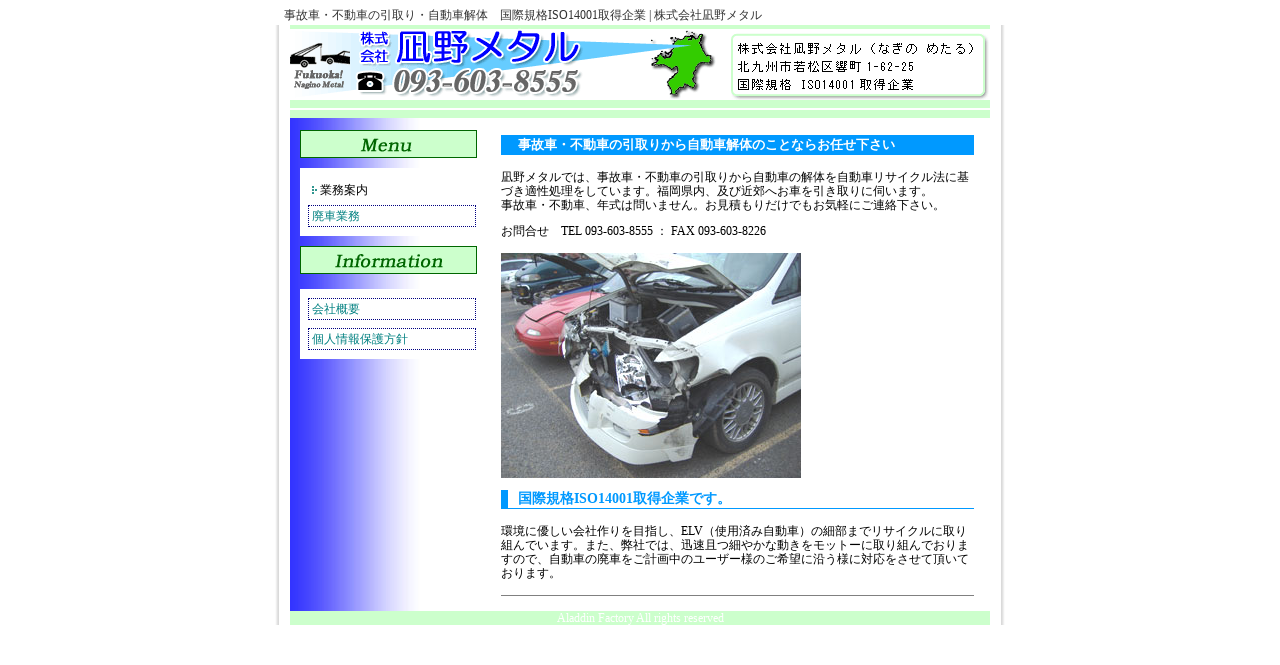

--- FILE ---
content_type: text/html
request_url: http://www.kuruma-tetsujin.com/nagino/
body_size: 1542
content:
<!DOCTYPE HTML PUBLIC "-//W3C//DTD HTML 4.01 Transitional//EN">
<html lang="ja">
<head>
<meta http-equiv="Content-Type" content="text/html; charset=Shift_JIS">
<title>事故車・不動車の引取り・自動車解体 | 株式会社凪野メタル</title>
<meta name="keywords" content="事故車, 不動車, 自動車解体">
<meta name="description" content="自動車解体">
<link href="index/top.css" rel="stylesheet" type="text/css">
</head>
<body>
<div align="center">
  <h1>事故車・不動車の引取り・自動車解体　国際規格ISO14001取得企業 | 株式会社凪野メタル</h1>
  <div id="side_r">
    <div id="side_l">
      <div id="header"><img src="index/top.gif" alt="凪野メタル" width="700" height="75" usemap="#topMap" border="0">
						<div id="blue_bar"><img src="index/spacer.gif" width="1" height="10" alt="&nbsp;"></div>
						<div id="main_img"></div>
						<div id="w700_bg"><div id="blue_bar2"><img src="index/spacer.gif" width="1" height="10" alt="&nbsp;"></div>
        
          <div id="left">
            <div id="m_title"><img src="index/side_menu.gif" alt="廃車メニュー" width="177" height="28"></div>
								<div id="m_box">
              <ul id="menu">
										<li><br>
											　<img src="index/menu_arrow.gif" alt="" border="0"> 業務案内
										
										</li>
										<li><a href="index.html" class=menu1>廃車業務</a>
									</ul>
            </div>
								<div id="info_title"><img src="index/info.gif" alt="インフォメーション" width="177" height="28"></div>
								<div id="m_box">
              <div align="center">
										<table bgcolor="white" height="42" border="0" cellpadding="0" cellspacing="0" width="171">
											<tr>
												<td valign="top" width="171">
													<ul id="menu">
														<li><a href="gaiyou.html" class=menu1>会社概要</a>
														<li><a href="hogo.html" class=menu1>個人情報保護方針</a>
													
														
													
												</td>
											</tr>
										</table>
									</div>
            </div>
          </div>
          <div id="right">
            <div id="right_inner">
									<h3>事故車・不動車の引取りから自動車解体のことならお任せ下さい</h3>
								</div>
								<div id="right_inner" align="left">
									凪野メタルでは、事故車・不動車の引取りから自動車の解体を自動車リサイクル法に基づき適性処理をしています。福岡県内、及び近郊へお車を引き取りに伺います。<br>
									
									事故車・不動車、年式は問いません。お見積もりだけでもお気軽にご連絡下さい。
									<p>お問合せ　TEL 093-603-8555 ： FAX 093-603-8226</p>
								</div>
								<div id="right_inner">
									<p><img src="index/ziko.jpg" alt="" height="225" width="300" border="0"></p>
									<h4>国際規格ISO14001取得企業です。</h4>
								</div>
								<div id="right_inner" align="left">
									環境に優しい会社作りを目指し、ELV（使用済み自動車）の細部までリサイクルに取り組んでいます。また、弊社では、迅速且つ細やかな動きをモットーに取り組んでおりますので、自動車の廃車をご計画中のユーザー様のご希望に沿う様に対応をさせて頂いております。</div>
								<div id="right_inner">
									<hr noshade size="1">
								</div>
							</div>
        <div id="cl"></div></div>
      </div>
					<div id="footer">Aladdin Factory All rights reserved</div>
				</div>
  </div>
</div>
</body>
</html>


--- FILE ---
content_type: text/css
request_url: http://www.kuruma-tetsujin.com/nagino/index/top.css
body_size: 1860
content:
body,td{
	font-size:12px;
	line-height:120%;
}

.lg{
	font-size:14px;
	line-height:120%;
}

.sl{
	font-size:11px;
	line-height:100%;
}

a:link   { color: teal; text-decoration: none }
a:visited  { color: teal; text-decoration: none }
a:hover { color: teal; text-decoration: underline }

.tk{
 border-width: 1pix; border-style : outset
}


ul.jisseki{
	margin:0px 0px 0px 0px;
	padding:0px 0px 0px 0px;
	border-style: dotted;
	border-width: 0px 0px 0px 0px;
	border-color: #DCDCDC;
}

ul.jisseki li{
	margin:0px;
	padding:10px 0px 10px 14px;
   background-image:url(menu_arrow.gif);
   background-repeat:no-repeat;
   background-position:center left;
   list-style:none;
	border-style: dotted;
	border-width: 0px 0px 1px 0px;
	border-color: #DCDCDC;
}

h1{
	font-size:12px;
	font-weight:normal;
	margin:0px 0px 3px 5px;
	color:#333333;
	text-align:left;
	width:717px;
}
h1 a:link { color: #333333; text-decoration: none }
h1 a:visited { color: #333333; text-decoration: none }
h1 a:hover { color: #333333; text-decoration: none }


h2 { font-weight:normal; font-size:12px; display:inline; margin-bottom:10px; padding-bottom:10px; }


h3       { color: #ffffff; font-size: 13px; font-weight: bold; background-color: #09f; text-align: left; display: block; margin: 0; padding: 3px 17px }

.link a:link    { color: blue; text-decoration: none }
.link a:visited    { color: blue; text-decoration: none }
.link a:hover    { color: blue; text-decoration: none }


h4   { color: #09f; font-size: 14px; font-weight: bold; text-align: left; display: block; margin: 0; padding: 2px 10px; border-style: solid; border-width: 0 0 1px 7px; border-color: #09f }

h5  { color: teal; font-size: 13px; font-weight: normal; text-align: left; display: block; margin: 0; padding: 2px 10px; border-style: solid; border-width: 0 0 1px 7px; border-color: teal }

#menu{
	width:100%;
	list-style-type:none;
}
#menu,#menu li,#menu li a{
	margin:0;
	padding:0;
}
#menu li{
	_display:block;
}
#menu li a{
	width:100%;
	margin:3px;
	padding:3px;
	display:block;
	border:1px solid #e0e0e0;
	text-decoration:none;
/*	background-image: url(img/menu_back.jpg);
	background-repeat: no-repeat;*/
}
#menu li a:hover { color: #006; background-image: url(menu_bk.gif); background-repeat: repeat-x; border: solid 1px #e0e0e0 }

.aa{
	background-image:url(side_l.gif);
	background-attachment: fixed;
	background-position: 0% 0%;
	background-repeat: repeat-y;
}
.aaa{
	background-image:url(side_r.gif); 
	background-attachment: fixed; 
	background-position: 100% 0%; 
	background-repeat: repeat-y;
}
.aab { background-image: url(menu_back.jpg); background-repeat: repeat-y; background-attachment: fixed; background-position: 0 0 }

.ab{
	OVERFLOW: auto;
	WIDTH: 100%px;
	PADDING: 5px;
	HEIGHT: 300px
}
.ac{
	background-color:#FFFFFF;
	padding:5px
}
.font1{
	color:#003399;
	font-weight:bold
}

.tbl {
	margin-top:0px;
	width:90%;
	height:150px;
	overflow:scroll;
	padding:5px;
	background-color:#FFFFFF;
	text-align:left
 }
textarea    { color: black; font-size: 12px; font-style: normal; font-weight: normal; line-height: 100%; font-stretch: extra-condensed }


/*TOPページ*/
#side_l {width:717px; background-image:url(side_l.gif); background-repeat:repeat-y; 
         background-position: 0% 0%; }
#side_r {width:734px; background-image:url(side_r.gif); background-repeat:repeat-y; text-align:left;
         background-position: 100% 0%; }
#cl {clear:both; }

#header { width:700px; margin-left:17px; }
#main_img {width:700px; }
#blue_bar {background-image:url(blue_bar.gif); width:700px; height:10px; background-repeat:repeat-x; }
#blue_bar2 {background-image:url(blue_bar.gif); width:700px; height:10px; background-repeat:repeat-x; margin-bottom:0px; border-width:0px; }

#w700 {width:700px; }

#w700_bg {width:700px; background-image:url(menu_back.jpg); background-repeat:repeat-y; margin-top:0px; background-position:left; }

#left {width:196px; float:left; }
#m_title {margin:10px; }
#m_box {margin:0 10 10 10; background-color:#FFFFFF; padding-top:1px; padding-bottom:1px; }
#m_box li{_display:block;
}
#m_box li a { text-decoration: none; display: block; margin: 8; width: 160px; border: dotted 1px navy }
#m_box li a:hover  { color: white; background-image: url(menu_bk.gif); background-repeat: repeat-x; border: solid 1px #e0e0e0 }
#banner_box {margin:10 10 20 10 }
#info_title {margin:10 10 15 10 }
#info_box {margin-bottom:20px; }


#right {width:503px; float:left; background-color:#FFFFFF; }
#right_inner {margin:15px; }

#footer      { color: #ffffff; background-color: #cfc; text-align: center; margin-left: 17px; width: 700px; clear: both }
#footer2 { width:700px; margin-left:17px; margin-top:5px; text-align:left; }


.rose {color:#cc3300; }
.red {color:#FF0000; }
#tb_l {background-color:#dbf0ff; width:468px; margin:1px; float:left; }
#tb_l_inner { width:97px; margin:5px; text-align:left; float:left; }
#tb_r {width:355px; background-color:#FFFFFF; float:right; }
#tb_r_inner {margin:5px; text-align:left; }
.cl {clear:both; }
.tb2 {width:448px; clear:both; }
.tb2_l {width:100px; text-align:left; float:left; line-height:24px; }
.tb2_r {width:348px; text-align:left; float:left; line-height:24px; }
.tb22 {width:420px; clear:both; margin-right:20px; }
.tb22_l {width:100px; text-align:left; float:left; height:36px; }
.tb22_r {width:348px; text-align:left; float:left; height:36px; }
.tb3 {background-color:#ffffff; width:473px; float:left; }
.tb3_l { width:97px; margin:1px; text-align:left; float:left; background-color:#dbf0ff;}
.tb3_r { margin:1px;width:370px; float:left; background-color:#dbf0ff;}
.tb32_l { height:50px; width:97px; margin:1px; text-align:left; float:left; background-color:#dbf0ff;}
.tb32_r { height:50px; margin:1px;width:370px; float:left; background-color:#dbf0ff;}
.inner_txt {margin:3px;}
#kside_l {width:549px; background-image:url(side_l.gif); background-repeat:repeat-y; 
         background-position: 0% 0%; text-align:center; }
#kside_r {width:566px; background-image:url(side_r.gif); background-repeat:repeat-y; text-align:left;
         background-position: 100% 0%; }
#inside {width:427px; }		 
.close { margin-top:80px; }
